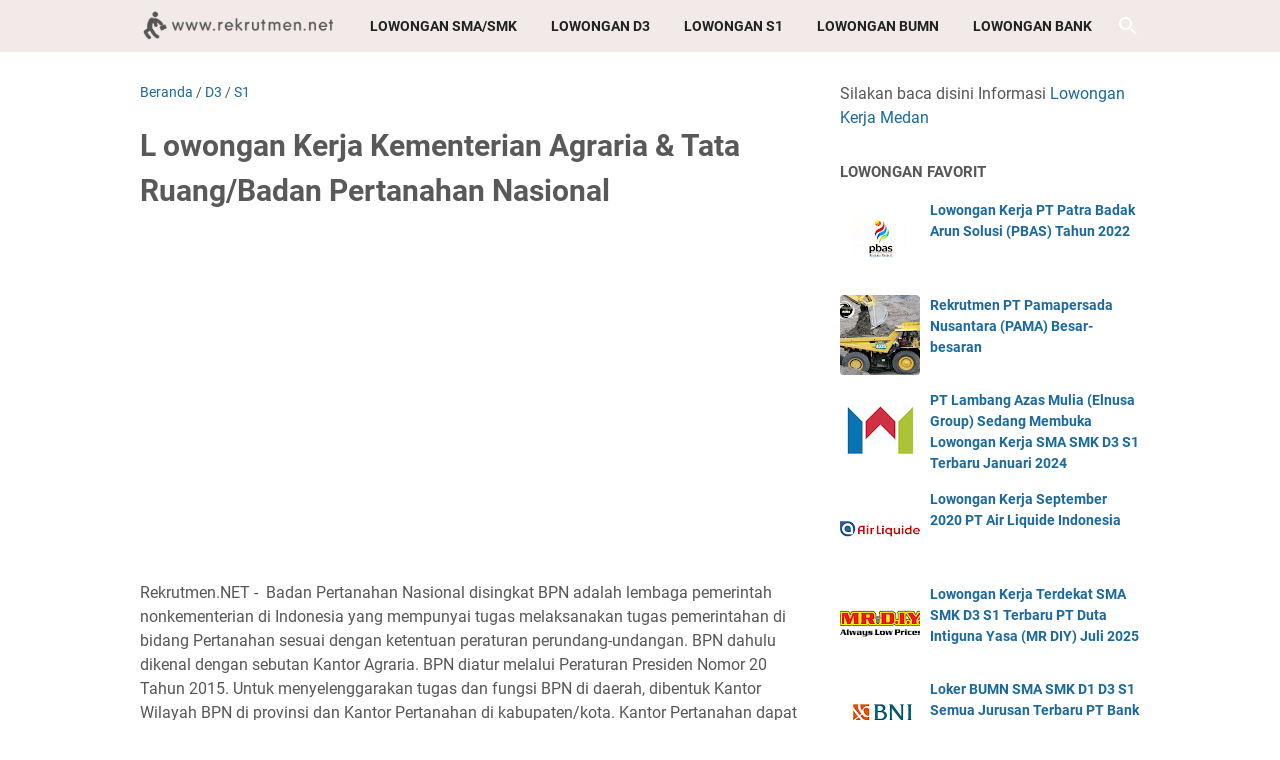

--- FILE ---
content_type: text/html; charset=utf-8
request_url: https://www.google.com/recaptcha/api2/aframe
body_size: 268
content:
<!DOCTYPE HTML><html><head><meta http-equiv="content-type" content="text/html; charset=UTF-8"></head><body><script nonce="TMTvkjNSyScJLIJc-gT3_Q">/** Anti-fraud and anti-abuse applications only. See google.com/recaptcha */ try{var clients={'sodar':'https://pagead2.googlesyndication.com/pagead/sodar?'};window.addEventListener("message",function(a){try{if(a.source===window.parent){var b=JSON.parse(a.data);var c=clients[b['id']];if(c){var d=document.createElement('img');d.src=c+b['params']+'&rc='+(localStorage.getItem("rc::a")?sessionStorage.getItem("rc::b"):"");window.document.body.appendChild(d);sessionStorage.setItem("rc::e",parseInt(sessionStorage.getItem("rc::e")||0)+1);localStorage.setItem("rc::h",'1768709378254');}}}catch(b){}});window.parent.postMessage("_grecaptcha_ready", "*");}catch(b){}</script></body></html>

--- FILE ---
content_type: text/javascript; charset=UTF-8
request_url: https://www.rekrutmen.net/feeds/posts/summary/-/D3?alt=json-in-script&callback=bacaJuga&max-results=5
body_size: 5548
content:
// API callback
bacaJuga({"version":"1.0","encoding":"UTF-8","feed":{"xmlns":"http://www.w3.org/2005/Atom","xmlns$openSearch":"http://a9.com/-/spec/opensearchrss/1.0/","xmlns$blogger":"http://schemas.google.com/blogger/2008","xmlns$georss":"http://www.georss.org/georss","xmlns$gd":"http://schemas.google.com/g/2005","xmlns$thr":"http://purl.org/syndication/thread/1.0","id":{"$t":"tag:blogger.com,1999:blog-8041705489611003635"},"updated":{"$t":"2025-12-22T19:14:13.741+07:00"},"category":[{"term":"S1"},{"term":"D3"},{"term":"SMA"},{"term":"BUMN"},{"term":"Jakarta"},{"term":"BANK"},{"term":"SMK"},{"term":"Surabaya"},{"term":"Bandung"},{"term":"Semarang"},{"term":"MEDAN"},{"term":"Non PNS"},{"term":"Yogyakarta"},{"term":"Makassar"},{"term":"Bekasi"},{"term":"S2"},{"term":"CPNS"},{"term":"Tangerang"},{"term":"Balikpapan"},{"term":"Jakarta Selatan"},{"term":"Bogor"},{"term":"Palembang"},{"term":"D4"},{"term":"Jakarta Timur"},{"term":"Aceh"},{"term":"Jabodetabek"},{"term":"Banjarmasin"},{"term":"Pekanbaru"},{"term":"Jakarta Pusat"},{"term":"Karawang"},{"term":"Jakarta Barat"},{"term":"Malang"},{"term":"AaLoker"},{"term":"Padang"},{"term":"Samarinda"},{"term":"Lampung"},{"term":"Cikarang"},{"term":"Bandar Lampung"},{"term":"Denpasar"},{"term":"Bali"},{"term":"Batam"},{"term":"Depok"},{"term":"Manado"},{"term":"Pertamina"},{"term":"Cirebon"},{"term":"Banten"},{"term":"Pontianak"},{"term":"Solo"},{"term":"Jakarta Utara"},{"term":"Tangerang Selatan"},{"term":"Jambi"},{"term":"Cilegon"},{"term":"Serang"},{"term":"Purwokerto"},{"term":"Bengkulu"},{"term":"Gresik"},{"term":"Jawa Tengah"},{"term":"Kepulauan Riau"},{"term":"Tegal"},{"term":"Jawa Timur"},{"term":"Palangka Raya"},{"term":"Lowongan Kerja Terbaru"},{"term":"PLN"},{"term":"ss1"},{"term":"IT"},{"term":"Kediri"},{"term":"Sidoarjo"},{"term":"Kupang"},{"term":"Pasuruan"},{"term":"Sukabumi"},{"term":"Surakarta"},{"term":"Tasikmalaya"},{"term":"Jayapura"},{"term":"Madiun"},{"term":"Ambon"},{"term":"Jawa Barat"},{"term":"Papua"},{"term":"D1"},{"term":"Cibitung"},{"term":"Palu"},{"term":"STM"},{"term":"BPJS Kesehatan"},{"term":"KEMENKUMHAM"},{"term":"Jember"},{"term":"Kabupaten Tangerang"},{"term":"Mojokerto"},{"term":"Swasta"},{"term":"Banyumas"},{"term":"Banyuwangi"},{"term":"Jombang"},{"term":"Magelang"},{"term":"purwakarta"},{"term":"riau"},{"term":"Mataram"},{"term":"Salatiga"},{"term":"kendal"},{"term":"Asuransi"},{"term":"Blitar"},{"term":"Cikampek"},{"term":"Cilacap"},{"term":"Gorontalo"},{"term":"Maluku"},{"term":"KEMENKES"},{"term":"Kendari"},{"term":"Klaten"},{"term":"Bangka Belitung"},{"term":"Dumai"},{"term":"Kalimantan Timur"},{"term":"Lombok"},{"term":"SUMATERA UTARA"},{"term":"1s"},{"term":"Cianjur"},{"term":"Probolinggo"},{"term":"Telkom Indonesia"},{"term":"BUMD"},{"term":"Kabupaten Malang"},{"term":"Kalimantan Barat"},{"term":"Kalimantan Selatan"},{"term":"Kudus"},{"term":"NTB"},{"term":"Pekalongan"},{"term":"Seleksi Administrasi"},{"term":"Subang"},{"term":"November"},{"term":"Parepare"},{"term":"Siantar"},{"term":"bank."},{"term":"Bontang"},{"term":"Bukittinggi"},{"term":"Cibinong"},{"term":"Kalimantan Tengah"},{"term":"Lhouksmawe"},{"term":"NTT"},{"term":"PTT"},{"term":"Pemprov DKI Jakarta"},{"term":"Purbalingga"},{"term":"SMP"},{"term":"Sulawesi Selatan"},{"term":"Cengkareng"},{"term":"Cimahi"},{"term":"KEMENDIKBUD"},{"term":"Kisaran"},{"term":"Lumajang"},{"term":"Mamuju"},{"term":"PPPK"},{"term":"Padang Sidempuan"},{"term":"Pangkal Pinang"},{"term":"Pemalang"},{"term":"S3"},{"term":"SMA Loker"},{"term":"Tebing Tinggi"},{"term":"Ternate"},{"term":"BPOM"},{"term":"Badung"},{"term":"Buku CPNS"},{"term":"Ciamis"},{"term":"Garut"},{"term":"Indramayu"},{"term":"KBUMN"},{"term":"Kabupaten Tuban"},{"term":"Kulon Progo"},{"term":"Lubuklinggau"},{"term":"Mahkamah Agung"},{"term":"Nias"},{"term":"Sampit"},{"term":"TNI"},{"term":"Tanjung Pinang"},{"term":"Tarakan"},{"term":"situbondo"},{"term":"tanjung Balai"},{"term":"BCA"},{"term":"BPJS Ketenagakerjaan"},{"term":"Banjarnegara"},{"term":"Baturaja"},{"term":"Bima"},{"term":"Bitung"},{"term":"Boyolali"},{"term":"Brebes"},{"term":"Kabupaten Gunungkidul"},{"term":"Kabupaten Pacitan"},{"term":"Kota Batu"},{"term":"MIGAS"},{"term":"Madura"},{"term":"Maumere"},{"term":"P3K"},{"term":"Palopo"},{"term":"Purworejo"},{"term":"Sorong"},{"term":"Sragen"},{"term":"Sumatera Barat"},{"term":"Sumatera Selatan"},{"term":"Sumedang"},{"term":"berastagi"},{"term":"binjai"},{"term":"dd3"},{"term":"jakara"},{"term":"s1."},{"term":"suabaya"},{"term":"tangeran"},{"term":".BANDUNG"},{"term":"1"},{"term":"2019"},{"term":"BKN"},{"term":"Banjarbaru"},{"term":"Berau"},{"term":"Bintaro"},{"term":"Cibubur"},{"term":"Ciledug"},{"term":"Gunung Sitoli"},{"term":"Jepara"},{"term":"KEMENHUB"},{"term":"KEMENKEU"},{"term":"KEMENSOS"},{"term":"Kabupaten Agam"},{"term":"Kabupaten Buleleng"},{"term":"Kemenko"},{"term":"Kotamobagu"},{"term":"Lamongan"},{"term":"Magetan"},{"term":"Majalengka"},{"term":"Nganjuk"},{"term":"Pegadaian"},{"term":"Pluit"},{"term":"Rantau Parapat"},{"term":"SLTP"},{"term":"Sibolga"},{"term":"Singkawang"},{"term":"Sleman"},{"term":"Solok"},{"term":"Sulawesi Utara"},{"term":"Timika"},{"term":"Toboali"},{"term":"Trenggalek"},{"term":"Wonosari"},{"term":"Wonosobo"},{"term":"biak"},{"term":"bum"},{"term":"bumn."},{"term":"d3.s1"},{"term":"jaka"},{"term":"jakartaz"},{"term":"s1bumn"},{"term":"s1s"},{"term":"semarng"},{"term":"smkd3"},{"term":".bumn"},{"term":"3"},{"term":"==="},{"term":"BAPETEN"},{"term":"BIN"},{"term":"BMKG"},{"term":"BNN"},{"term":"BPK"},{"term":"Balaraja"},{"term":"Banjar"},{"term":"Bantul"},{"term":"Barito"},{"term":"Baubau"},{"term":"Bojonegoro"},{"term":"Cicurug"},{"term":"Cikembar"},{"term":"Cikupamas"},{"term":"Ciputat"},{"term":"Demak"},{"term":"Dompu"},{"term":"Duri"},{"term":"Gambir"},{"term":"Grobogan"},{"term":"Gunung  Sitoli"},{"term":"Hotel"},{"term":"KEMDIKBUD"},{"term":"KEMENAG"},{"term":"KEMENLU"},{"term":"KEMENTAN"},{"term":"KEMNAKER"},{"term":"KKP"},{"term":"KOMINFO"},{"term":"Kab Padang Lawas"},{"term":"Kabupaten Hulu Sungai Utara"},{"term":"Kabupaten Kampar"},{"term":"Kabupaten Kebumen"},{"term":"Kabupaten Kuningan"},{"term":"Kabupaten Nias Barat"},{"term":"Kabupaten Nias Utara"},{"term":"Karanganyar"},{"term":"Kebumen"},{"term":"Kecamatan Tenggarong"},{"term":"Kemenristekdikti"},{"term":"Kementerian BUMN"},{"term":"Kementerian Kelautan"},{"term":"Kementerian Pertanian"},{"term":"Kepala Gading"},{"term":"Kepulauan Nias"},{"term":"Ketapang"},{"term":"LAN"},{"term":"LKPP"},{"term":"Langsa"},{"term":"MENLHK"},{"term":"MENPAN"},{"term":"Mandailing Natal"},{"term":"Manggar"},{"term":"Metro"},{"term":"Mojosari"},{"term":"Muntok"},{"term":"ODP"},{"term":"Otomotif"},{"term":"POLHUKAM"},{"term":"Pagar Alam"},{"term":"Pandeglang"},{"term":"Pariaman"},{"term":"Payakumbuh"},{"term":"Ponorogo"},{"term":"Prabumulih"},{"term":"Puworejo"},{"term":"Rawamangun"},{"term":"SD"},{"term":"Siak"},{"term":"Stabat"},{"term":"Sukerejo"},{"term":"Sukorejo"},{"term":"Sulawesi Barat"},{"term":"Sulawesi Tenggara"},{"term":"Sumbawa"},{"term":"Sungailiat"},{"term":"Sungaipenuh"},{"term":"Tambun"},{"term":"Tanjung Pandan"},{"term":"Tanjung Selor"},{"term":"Tenaga Kontrak"},{"term":"Tidore Kepulauan"},{"term":"Tomohon"},{"term":"Tulungagung"},{"term":"a1"},{"term":"acegg"},{"term":"agustus"},{"term":"april 2021"},{"term":"bandung jakarta"},{"term":"bandunng"},{"term":"banfung"},{"term":"bank.bumn"},{"term":"bank.lampung"},{"term":"batan"},{"term":"bawaslu"},{"term":"bekasi."},{"term":"beksi"},{"term":"bndung"},{"term":"bontang."},{"term":"bumn.mojokerto"},{"term":"buumn"},{"term":"cakung"},{"term":"cawang"},{"term":"ciaracas"},{"term":"cikende"},{"term":"d3ms1m"},{"term":"d3s1"},{"term":"dan Perikanan"},{"term":"de"},{"term":"denasar"},{"term":"depbandung"},{"term":"jJabodetabek"},{"term":"jaarta"},{"term":"jakar"},{"term":"jakbi"},{"term":"kemenko perekonomian"},{"term":"lapung"},{"term":"madioun"},{"term":"makassarr"},{"term":"oktober"},{"term":"pontianak."},{"term":"potianak"},{"term":"purwokerto."},{"term":"s"},{"term":"s1.semarang"},{"term":"s1smk"},{"term":"s1surabaya"},{"term":"samarnda"},{"term":"semaran"},{"term":"semarangm"},{"term":"sidoarjo.."},{"term":"smak"},{"term":"smk majalengka"},{"term":"smk.aceh"},{"term":"smk.jakarta"},{"term":"smka"},{"term":"smmk"},{"term":"ss3"},{"term":"suarbaya"},{"term":"sumenep"},{"term":"suraba"},{"term":"surabaa"},{"term":"surabaya.jakarta"},{"term":"surabya"},{"term":"surabyaa"},{"term":"surbaaya"},{"term":"surrabaya"},{"term":"tasimalaya"},{"term":"tega"}],"title":{"type":"text","$t":"Rekrutmen Lowongan Kerja SMA D3 S1 BUMN CPNS Juni 2025"},"subtitle":{"type":"html","$t":"Silakan kalian daftar Lowongan Kerja Lulusan SMA SMK D3 S1 Loker Terbaru dan Terlengkap Wajib Daftar Banyak Lowongan BUMN Bank CPNS dan lainnya\n"},"link":[{"rel":"http://schemas.google.com/g/2005#feed","type":"application/atom+xml","href":"https:\/\/www.rekrutmen.net\/feeds\/posts\/summary"},{"rel":"self","type":"application/atom+xml","href":"https:\/\/www.blogger.com\/feeds\/8041705489611003635\/posts\/summary\/-\/D3?alt=json-in-script\u0026max-results=5"},{"rel":"alternate","type":"text/html","href":"https:\/\/www.rekrutmen.net\/search\/label\/D3"},{"rel":"hub","href":"http://pubsubhubbub.appspot.com/"},{"rel":"next","type":"application/atom+xml","href":"https:\/\/www.blogger.com\/feeds\/8041705489611003635\/posts\/summary\/-\/D3\/-\/D3?alt=json-in-script\u0026start-index=6\u0026max-results=5"}],"author":[{"name":{"$t":"Rekrutmen.NET"},"uri":{"$t":"http:\/\/www.blogger.com\/profile\/12257748304404572439"},"email":{"$t":"noreply@blogger.com"},"gd$image":{"rel":"http://schemas.google.com/g/2005#thumbnail","width":"32","height":"32","src":"\/\/blogger.googleusercontent.com\/img\/b\/R29vZ2xl\/AVvXsEi8j95ap6de5VfjDIYw8BozgobwtM_5stp9mEhN0zKWOhi3C7_IZrOHnb7hEvNNwU-3ElZOp-pzPMmPwkGvOsTO_Iau_w1agwggDqg7s8C09wXnPPf1i0GkqwbyTEco4A\/s90\/rekko.png"}}],"generator":{"version":"7.00","uri":"http://www.blogger.com","$t":"Blogger"},"openSearch$totalResults":{"$t":"7074"},"openSearch$startIndex":{"$t":"1"},"openSearch$itemsPerPage":{"$t":"5"},"entry":[{"id":{"$t":"tag:blogger.com,1999:blog-8041705489611003635.post-4604475875385955866"},"published":{"$t":"2025-07-18T09:06:00.002+07:00"},"updated":{"$t":"2025-07-18T09:06:14.787+07:00"},"category":[{"scheme":"http://www.blogger.com/atom/ns#","term":"BANK"},{"scheme":"http://www.blogger.com/atom/ns#","term":"BUMN"},{"scheme":"http://www.blogger.com/atom/ns#","term":"D3"},{"scheme":"http://www.blogger.com/atom/ns#","term":"S1"}],"title":{"type":"text","$t":"Loker BUMN SMA SMK D1 D3 S1 Semua Jurusan Terbaru PT Bank Negara Indonesia (Persero) Tbk Juli 2025"},"summary":{"type":"text","$t":"\u0026nbsp;PT Bank Negara Indonesia (Persero) Tbk atau BNI merupakan salah satu bank milik pemerintah yang terus mengembangkan dukungan terhadap kegiatan operasionalnya melalui penguatan sumber daya manusia dan penerapan teknologi informasi terkini. BNI percaya bahwa masa depan bisnis akan terus berkembang secara positif, dan dalam hal ini, keberhasilan perusahaan sangat ditentukan oleh kualitas insan"},"link":[{"rel":"edit","type":"application/atom+xml","href":"https:\/\/www.blogger.com\/feeds\/8041705489611003635\/posts\/default\/4604475875385955866"},{"rel":"self","type":"application/atom+xml","href":"https:\/\/www.blogger.com\/feeds\/8041705489611003635\/posts\/default\/4604475875385955866"},{"rel":"alternate","type":"text/html","href":"https:\/\/www.rekrutmen.net\/2025\/07\/loker-bumn-sma-smk-d1-d3-s1-semua.html","title":"Loker BUMN SMA SMK D1 D3 S1 Semua Jurusan Terbaru PT Bank Negara Indonesia (Persero) Tbk Juli 2025"}],"author":[{"name":{"$t":"Loker"},"uri":{"$t":"http:\/\/www.blogger.com\/profile\/12688466608947200009"},"email":{"$t":"noreply@blogger.com"},"gd$image":{"rel":"http://schemas.google.com/g/2005#thumbnail","width":"32","height":"24","src":"\/\/blogger.googleusercontent.com\/img\/b\/R29vZ2xl\/AVvXsEhzkzJepHeMsrQL5p_FWlUDZBoeyCqubhC4fa495ncelhzkJsOHR9Wzi_fX620O59dyGrCYo_HXIewBlJtOdF7bRu9K0jp1ZrLc8KqM9nUXGOzKZdiXp8jk6Edw-k4oc7k\/s220\/cs1.jpg"}}],"media$thumbnail":{"xmlns$media":"http://search.yahoo.com/mrss/","url":"https:\/\/blogger.googleusercontent.com\/img\/b\/R29vZ2xl\/AVvXsEj4cL8TgJvMHyNy9vvBsVhB0Ybiu8q4aZkjJF5V1PgmWvLlV6uHV0VvKO0T8tuvpz6LgI_mYLg7j-3LcAuVVl20CXfFU_HnpLrC-97SU9fCWjxlWZWt5WS9_-j185B7QpXcCYreweJJsJzkJiRRiuRtcVMtIstr9SOsWFrY1Q_Lq5ed-o7moZxFtdOY6js\/s72-c\/bni34.png","height":"72","width":"72"}},{"id":{"$t":"tag:blogger.com,1999:blog-8041705489611003635.post-5995013025689574297"},"published":{"$t":"2025-07-18T09:04:00.002+07:00"},"updated":{"$t":"2025-07-18T09:04:08.277+07:00"},"category":[{"scheme":"http://www.blogger.com/atom/ns#","term":"BANK"},{"scheme":"http://www.blogger.com/atom/ns#","term":"BUMN"},{"scheme":"http://www.blogger.com/atom/ns#","term":"D3"},{"scheme":"http://www.blogger.com/atom/ns#","term":"S1"}],"title":{"type":"text","$t":"Loker BUMN PT Bank Rakyat Indonesia (Persero) Tbk Juli 2025"},"summary":{"type":"text","$t":"\u0026nbsp;PT Bank Rakyat Indonesia (Persero) Tbk atau Bank BRI merupakan salah satu institusi keuangan terkemuka di Indonesia yang fokus melayani sektor Usaha Mikro, Kecil, dan Menengah (UMKM). Selain menjadi mitra utama pelaku UMKM, BRI juga secara aktif berkontribusi mendukung berbagai program pemerintah seperti peningkatan inklusi keuangan, penyaluran Kredit Usaha Rakyat (KUR), serta penyaluran "},"link":[{"rel":"edit","type":"application/atom+xml","href":"https:\/\/www.blogger.com\/feeds\/8041705489611003635\/posts\/default\/5995013025689574297"},{"rel":"self","type":"application/atom+xml","href":"https:\/\/www.blogger.com\/feeds\/8041705489611003635\/posts\/default\/5995013025689574297"},{"rel":"alternate","type":"text/html","href":"https:\/\/www.rekrutmen.net\/2025\/07\/loker-bumn-pt-bank-rakyat-indonesia.html","title":"Loker BUMN PT Bank Rakyat Indonesia (Persero) Tbk Juli 2025"}],"author":[{"name":{"$t":"Loker"},"uri":{"$t":"http:\/\/www.blogger.com\/profile\/12688466608947200009"},"email":{"$t":"noreply@blogger.com"},"gd$image":{"rel":"http://schemas.google.com/g/2005#thumbnail","width":"32","height":"24","src":"\/\/blogger.googleusercontent.com\/img\/b\/R29vZ2xl\/AVvXsEhzkzJepHeMsrQL5p_FWlUDZBoeyCqubhC4fa495ncelhzkJsOHR9Wzi_fX620O59dyGrCYo_HXIewBlJtOdF7bRu9K0jp1ZrLc8KqM9nUXGOzKZdiXp8jk6Edw-k4oc7k\/s220\/cs1.jpg"}}],"media$thumbnail":{"xmlns$media":"http://search.yahoo.com/mrss/","url":"https:\/\/blogger.googleusercontent.com\/img\/b\/R29vZ2xl\/AVvXsEiC0_cht-PZ-HEZ8UmtrZ0LpmpD91S1ENjDxISvkvMGnpR6kFZ3W9UmaNsCWpbP66sVvqWr64pEqLS1e0BKihBnJs5C-oIJclPnEFiTTmV4fdrjZqKQSZI1bFoFSM7YpK4rdsQ3GTJZEWxpaatuZSI2maCT2x3qGGNUsIeHt4DuUo4Sff099hefxNsnCLw\/s72-c\/bri23.png","height":"72","width":"72"}},{"id":{"$t":"tag:blogger.com,1999:blog-8041705489611003635.post-5746740461403260772"},"published":{"$t":"2025-07-18T09:00:00.005+07:00"},"updated":{"$t":"2025-07-18T09:00:39.251+07:00"},"category":[{"scheme":"http://www.blogger.com/atom/ns#","term":"D3"},{"scheme":"http://www.blogger.com/atom/ns#","term":"S1"}],"title":{"type":"text","$t":"Lowongan Kerja BUMN Terbaru PT Kliring Berjangka Indonesia (Persero) Juli 2025"},"summary":{"type":"text","$t":"PT Kliring Berjangka Indonesia (Persero), atau disingkat KBI, adalah Badan Usaha Milik Negara (BUMN) yang bergerak di industri perdagangan komoditi. KBI berperan sebagai lembaga kliring penjaminan dan penyelesaian transaksi di perdagangan berjangka dan derivatif, pusat registrasi Sistem Resi Gudang, serta pengelola Sistem Pengawasan Tunggal dalam Sistem Perdagangan Alternatif (SPT-SPA).Saat ini, "},"link":[{"rel":"edit","type":"application/atom+xml","href":"https:\/\/www.blogger.com\/feeds\/8041705489611003635\/posts\/default\/5746740461403260772"},{"rel":"self","type":"application/atom+xml","href":"https:\/\/www.blogger.com\/feeds\/8041705489611003635\/posts\/default\/5746740461403260772"},{"rel":"alternate","type":"text/html","href":"https:\/\/www.rekrutmen.net\/2025\/07\/lowongan-kerja-bumn-terbaru-pt-kliring.html","title":"Lowongan Kerja BUMN Terbaru PT Kliring Berjangka Indonesia (Persero) Juli 2025"}],"author":[{"name":{"$t":"Loker"},"uri":{"$t":"http:\/\/www.blogger.com\/profile\/12688466608947200009"},"email":{"$t":"noreply@blogger.com"},"gd$image":{"rel":"http://schemas.google.com/g/2005#thumbnail","width":"32","height":"24","src":"\/\/blogger.googleusercontent.com\/img\/b\/R29vZ2xl\/AVvXsEhzkzJepHeMsrQL5p_FWlUDZBoeyCqubhC4fa495ncelhzkJsOHR9Wzi_fX620O59dyGrCYo_HXIewBlJtOdF7bRu9K0jp1ZrLc8KqM9nUXGOzKZdiXp8jk6Edw-k4oc7k\/s220\/cs1.jpg"}}],"media$thumbnail":{"xmlns$media":"http://search.yahoo.com/mrss/","url":"https:\/\/blogger.googleusercontent.com\/img\/b\/R29vZ2xl\/AVvXsEhUAtSrvubTmt1Kkh9YA-3X_p3eo_R9GisA00xmnIkjTCzHtqPc5YkSd6rulZqnZjVE_zIN66-a6XXUrTT139OjJDY5g1c89Xch7g6SbHDs83tiqoNXSZ8T7BPsWo4F8c-8MXljV9SdEzKyFq5DPY7ls-yH3WWXlv-FHB6xHZjk4SU9Fj8OMiO7ujs3xDM\/s72-c\/kbi23.png","height":"72","width":"72"}},{"id":{"$t":"tag:blogger.com,1999:blog-8041705489611003635.post-7379962274295214485"},"published":{"$t":"2025-07-02T12:06:00.006+07:00"},"updated":{"$t":"2025-07-02T12:06:43.837+07:00"},"category":[{"scheme":"http://www.blogger.com/atom/ns#","term":"D3"},{"scheme":"http://www.blogger.com/atom/ns#","term":"S1"},{"scheme":"http://www.blogger.com/atom/ns#","term":"SMA"}],"title":{"type":"text","$t":"Lowongan Kerja 11 Posisi Tersedia SMA SMK D3 S1 S2 Terbaru PT Isuzu Astra Motor Indonesia Juli 2025"},"summary":{"type":"text","$t":"\u0026nbsp;\u0026nbsp;\u0026nbsp;Rekrutmen.NET \u0026nbsp; PT Isuzu Astra Motor Indonesia (IAMI) memiliki peran sebagai agen tunggal dalam pemegang merek dan produsen kendaraan Isuzu yang melakukan kegiatan produksi dan pemasaran kendaraan dan komponennya di Indonesia.\u0026nbsp; PT Isuzu Astra Motor Indonesia juga merupakan perusahaan ventura bersama antara PT Arya Kharisma (anak perusahaan PT Astra International Tbk) "},"link":[{"rel":"edit","type":"application/atom+xml","href":"https:\/\/www.blogger.com\/feeds\/8041705489611003635\/posts\/default\/7379962274295214485"},{"rel":"self","type":"application/atom+xml","href":"https:\/\/www.blogger.com\/feeds\/8041705489611003635\/posts\/default\/7379962274295214485"},{"rel":"alternate","type":"text/html","href":"https:\/\/www.rekrutmen.net\/2025\/07\/lowongan-kerja-11-posisi-tersedia-sma.html","title":"Lowongan Kerja 11 Posisi Tersedia SMA SMK D3 S1 S2 Terbaru PT Isuzu Astra Motor Indonesia Juli 2025"}],"author":[{"name":{"$t":"Loker"},"uri":{"$t":"http:\/\/www.blogger.com\/profile\/12688466608947200009"},"email":{"$t":"noreply@blogger.com"},"gd$image":{"rel":"http://schemas.google.com/g/2005#thumbnail","width":"32","height":"24","src":"\/\/blogger.googleusercontent.com\/img\/b\/R29vZ2xl\/AVvXsEhzkzJepHeMsrQL5p_FWlUDZBoeyCqubhC4fa495ncelhzkJsOHR9Wzi_fX620O59dyGrCYo_HXIewBlJtOdF7bRu9K0jp1ZrLc8KqM9nUXGOzKZdiXp8jk6Edw-k4oc7k\/s220\/cs1.jpg"}}],"media$thumbnail":{"xmlns$media":"http://search.yahoo.com/mrss/","url":"https:\/\/blogger.googleusercontent.com\/img\/b\/R29vZ2xl\/AVvXsEjpdNjwZ28xrE3OeHYAXR25SZ4JHZMtKgq3BCd-pFYYM9FdF1mUZhX2lEvF5R1cdZMAMi7I_cQmM_2p9Pm5gUIBE5ZZe63CQXl8Wx3Kyd6ESE1GeqAabWlLDpLKlLiJjmRDgF20v8EH9e0\/s72-c\/iz.jpg","height":"72","width":"72"}},{"id":{"$t":"tag:blogger.com,1999:blog-8041705489611003635.post-7414809226491103295"},"published":{"$t":"2025-07-02T12:03:00.003+07:00"},"updated":{"$t":"2025-07-02T12:03:19.242+07:00"},"category":[{"scheme":"http://www.blogger.com/atom/ns#","term":"D3"},{"scheme":"http://www.blogger.com/atom/ns#","term":"S1"},{"scheme":"http://www.blogger.com/atom/ns#","term":"SMA"}],"title":{"type":"text","$t":"Lowongan Kerja Admin SAP Lulusan SMA SMK D3 S1 Terbaru PT Forisa Nusapersada Juli 2025"},"summary":{"type":"text","$t":"\u0026nbsp;Rekrutmen.net -\u0026nbsp; PT Forisa Nusapersada berdiri sejak 1995 dibidang pangan dengan fokus utama produksi dan pemasaran beragam produk minuman terutama dalam bentuk serbuk dengan kualitas tinggi dan tidak hanya menjangkau konsumen dalam negeri, tetapi juga luar negeri yang berkantor pusat di Jakarta Utara dan memiliki pabrik di Kawasan Industri Cikupamas, Tangerang. Beberapa produk yang "},"link":[{"rel":"edit","type":"application/atom+xml","href":"https:\/\/www.blogger.com\/feeds\/8041705489611003635\/posts\/default\/7414809226491103295"},{"rel":"self","type":"application/atom+xml","href":"https:\/\/www.blogger.com\/feeds\/8041705489611003635\/posts\/default\/7414809226491103295"},{"rel":"alternate","type":"text/html","href":"https:\/\/www.rekrutmen.net\/2025\/07\/lowongan-kerja-admin-sap-lulusan-sma.html","title":"Lowongan Kerja Admin SAP Lulusan SMA SMK D3 S1 Terbaru PT Forisa Nusapersada Juli 2025"}],"author":[{"name":{"$t":"Loker"},"uri":{"$t":"http:\/\/www.blogger.com\/profile\/12688466608947200009"},"email":{"$t":"noreply@blogger.com"},"gd$image":{"rel":"http://schemas.google.com/g/2005#thumbnail","width":"32","height":"24","src":"\/\/blogger.googleusercontent.com\/img\/b\/R29vZ2xl\/AVvXsEhzkzJepHeMsrQL5p_FWlUDZBoeyCqubhC4fa495ncelhzkJsOHR9Wzi_fX620O59dyGrCYo_HXIewBlJtOdF7bRu9K0jp1ZrLc8KqM9nUXGOzKZdiXp8jk6Edw-k4oc7k\/s220\/cs1.jpg"}}],"media$thumbnail":{"xmlns$media":"http://search.yahoo.com/mrss/","url":"https:\/\/blogger.googleusercontent.com\/img\/b\/R29vZ2xl\/AVvXsEiTjJ5d7DYMcWJKfMyEa-A2375p-ktVurOYGSNt7kloakWxy7CSOSHyjl35pXxB0gdpPo0zaEL-4JFolHHrse5okv_hb1ecuXiYIMxc-ha76lAzr5ULGG5NXBaEvWQRPzp4_auCaacMIkW5d4iDCo3ivYIwit4yDagucj5L306PNzT_BM9kjJAJuNVv7No\/s72-c\/forisa2w.png","height":"72","width":"72"}}]}});